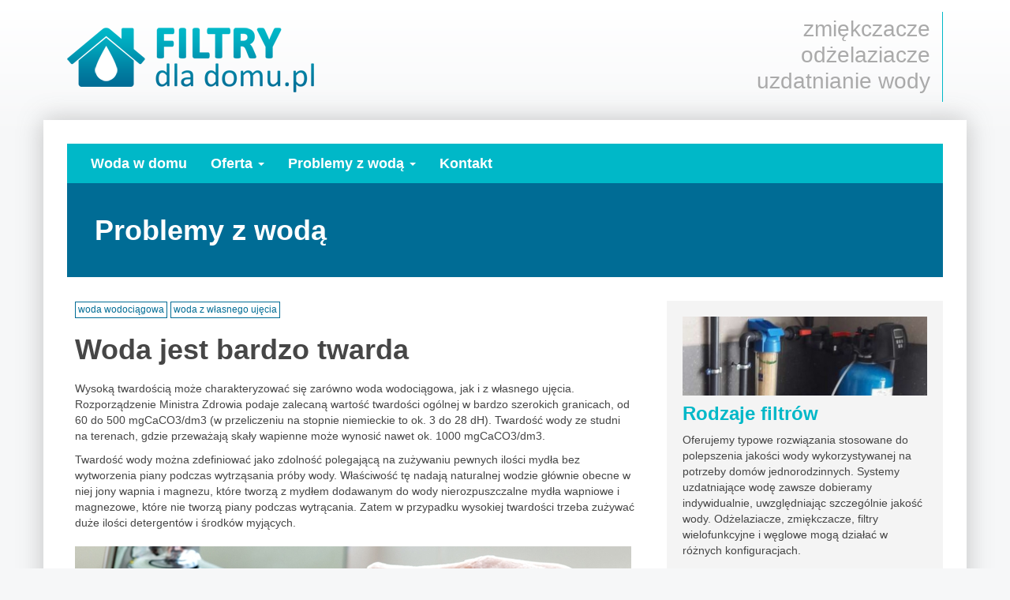

--- FILE ---
content_type: text/html; charset=UTF-8
request_url: https://filtrydladomu.pl/woda-jest-bardzo-twarda/
body_size: 7280
content:
<!DOCTYPE html>
<html lang="pl-PL">
<head>
<meta charset="UTF-8">
<meta name="viewport" content="width=device-width, initial-scale=1.0">
<meta http-equiv="X-UA-Compatible" content="IE=edge">
<title>Woda jest bardzo twarda | Filtry dla domu</title>
<link rel="profile" href="http://gmpg.org/xfn/11">
<link rel="pingback" href="">
<meta name='robots' content='max-image-preview:large' />
<style>img:is([sizes="auto" i], [sizes^="auto," i]) { contain-intrinsic-size: 3000px 1500px }</style>
<link rel="alternate" type="application/rss+xml" title="Filtry dla domu &raquo; Kanał z wpisami" href="https://filtrydladomu.pl/feed/" />
<link rel="alternate" type="application/rss+xml" title="Filtry dla domu &raquo; Kanał z komentarzami" href="https://filtrydladomu.pl/comments/feed/" />
<!-- <link rel='stylesheet' id='wp-block-library-css' href='https://filtrydladomu.pl/wp-includes/css/dist/block-library/style.min.css?ver=6.8.3' type='text/css' media='all' /> -->
<link rel="stylesheet" type="text/css" href="//filtrydladomu.pl/wp-content/cache/wpfc-minified/jpwjrfky/7u2z5.css" media="all"/>
<style id='classic-theme-styles-inline-css' type='text/css'>
/*! This file is auto-generated */
.wp-block-button__link{color:#fff;background-color:#32373c;border-radius:9999px;box-shadow:none;text-decoration:none;padding:calc(.667em + 2px) calc(1.333em + 2px);font-size:1.125em}.wp-block-file__button{background:#32373c;color:#fff;text-decoration:none}
</style>
<style id='global-styles-inline-css' type='text/css'>
:root{--wp--preset--aspect-ratio--square: 1;--wp--preset--aspect-ratio--4-3: 4/3;--wp--preset--aspect-ratio--3-4: 3/4;--wp--preset--aspect-ratio--3-2: 3/2;--wp--preset--aspect-ratio--2-3: 2/3;--wp--preset--aspect-ratio--16-9: 16/9;--wp--preset--aspect-ratio--9-16: 9/16;--wp--preset--color--black: #000000;--wp--preset--color--cyan-bluish-gray: #abb8c3;--wp--preset--color--white: #ffffff;--wp--preset--color--pale-pink: #f78da7;--wp--preset--color--vivid-red: #cf2e2e;--wp--preset--color--luminous-vivid-orange: #ff6900;--wp--preset--color--luminous-vivid-amber: #fcb900;--wp--preset--color--light-green-cyan: #7bdcb5;--wp--preset--color--vivid-green-cyan: #00d084;--wp--preset--color--pale-cyan-blue: #8ed1fc;--wp--preset--color--vivid-cyan-blue: #0693e3;--wp--preset--color--vivid-purple: #9b51e0;--wp--preset--gradient--vivid-cyan-blue-to-vivid-purple: linear-gradient(135deg,rgba(6,147,227,1) 0%,rgb(155,81,224) 100%);--wp--preset--gradient--light-green-cyan-to-vivid-green-cyan: linear-gradient(135deg,rgb(122,220,180) 0%,rgb(0,208,130) 100%);--wp--preset--gradient--luminous-vivid-amber-to-luminous-vivid-orange: linear-gradient(135deg,rgba(252,185,0,1) 0%,rgba(255,105,0,1) 100%);--wp--preset--gradient--luminous-vivid-orange-to-vivid-red: linear-gradient(135deg,rgba(255,105,0,1) 0%,rgb(207,46,46) 100%);--wp--preset--gradient--very-light-gray-to-cyan-bluish-gray: linear-gradient(135deg,rgb(238,238,238) 0%,rgb(169,184,195) 100%);--wp--preset--gradient--cool-to-warm-spectrum: linear-gradient(135deg,rgb(74,234,220) 0%,rgb(151,120,209) 20%,rgb(207,42,186) 40%,rgb(238,44,130) 60%,rgb(251,105,98) 80%,rgb(254,248,76) 100%);--wp--preset--gradient--blush-light-purple: linear-gradient(135deg,rgb(255,206,236) 0%,rgb(152,150,240) 100%);--wp--preset--gradient--blush-bordeaux: linear-gradient(135deg,rgb(254,205,165) 0%,rgb(254,45,45) 50%,rgb(107,0,62) 100%);--wp--preset--gradient--luminous-dusk: linear-gradient(135deg,rgb(255,203,112) 0%,rgb(199,81,192) 50%,rgb(65,88,208) 100%);--wp--preset--gradient--pale-ocean: linear-gradient(135deg,rgb(255,245,203) 0%,rgb(182,227,212) 50%,rgb(51,167,181) 100%);--wp--preset--gradient--electric-grass: linear-gradient(135deg,rgb(202,248,128) 0%,rgb(113,206,126) 100%);--wp--preset--gradient--midnight: linear-gradient(135deg,rgb(2,3,129) 0%,rgb(40,116,252) 100%);--wp--preset--font-size--small: 13px;--wp--preset--font-size--medium: 20px;--wp--preset--font-size--large: 36px;--wp--preset--font-size--x-large: 42px;--wp--preset--spacing--20: 0.44rem;--wp--preset--spacing--30: 0.67rem;--wp--preset--spacing--40: 1rem;--wp--preset--spacing--50: 1.5rem;--wp--preset--spacing--60: 2.25rem;--wp--preset--spacing--70: 3.38rem;--wp--preset--spacing--80: 5.06rem;--wp--preset--shadow--natural: 6px 6px 9px rgba(0, 0, 0, 0.2);--wp--preset--shadow--deep: 12px 12px 50px rgba(0, 0, 0, 0.4);--wp--preset--shadow--sharp: 6px 6px 0px rgba(0, 0, 0, 0.2);--wp--preset--shadow--outlined: 6px 6px 0px -3px rgba(255, 255, 255, 1), 6px 6px rgba(0, 0, 0, 1);--wp--preset--shadow--crisp: 6px 6px 0px rgba(0, 0, 0, 1);}:where(.is-layout-flex){gap: 0.5em;}:where(.is-layout-grid){gap: 0.5em;}body .is-layout-flex{display: flex;}.is-layout-flex{flex-wrap: wrap;align-items: center;}.is-layout-flex > :is(*, div){margin: 0;}body .is-layout-grid{display: grid;}.is-layout-grid > :is(*, div){margin: 0;}:where(.wp-block-columns.is-layout-flex){gap: 2em;}:where(.wp-block-columns.is-layout-grid){gap: 2em;}:where(.wp-block-post-template.is-layout-flex){gap: 1.25em;}:where(.wp-block-post-template.is-layout-grid){gap: 1.25em;}.has-black-color{color: var(--wp--preset--color--black) !important;}.has-cyan-bluish-gray-color{color: var(--wp--preset--color--cyan-bluish-gray) !important;}.has-white-color{color: var(--wp--preset--color--white) !important;}.has-pale-pink-color{color: var(--wp--preset--color--pale-pink) !important;}.has-vivid-red-color{color: var(--wp--preset--color--vivid-red) !important;}.has-luminous-vivid-orange-color{color: var(--wp--preset--color--luminous-vivid-orange) !important;}.has-luminous-vivid-amber-color{color: var(--wp--preset--color--luminous-vivid-amber) !important;}.has-light-green-cyan-color{color: var(--wp--preset--color--light-green-cyan) !important;}.has-vivid-green-cyan-color{color: var(--wp--preset--color--vivid-green-cyan) !important;}.has-pale-cyan-blue-color{color: var(--wp--preset--color--pale-cyan-blue) !important;}.has-vivid-cyan-blue-color{color: var(--wp--preset--color--vivid-cyan-blue) !important;}.has-vivid-purple-color{color: var(--wp--preset--color--vivid-purple) !important;}.has-black-background-color{background-color: var(--wp--preset--color--black) !important;}.has-cyan-bluish-gray-background-color{background-color: var(--wp--preset--color--cyan-bluish-gray) !important;}.has-white-background-color{background-color: var(--wp--preset--color--white) !important;}.has-pale-pink-background-color{background-color: var(--wp--preset--color--pale-pink) !important;}.has-vivid-red-background-color{background-color: var(--wp--preset--color--vivid-red) !important;}.has-luminous-vivid-orange-background-color{background-color: var(--wp--preset--color--luminous-vivid-orange) !important;}.has-luminous-vivid-amber-background-color{background-color: var(--wp--preset--color--luminous-vivid-amber) !important;}.has-light-green-cyan-background-color{background-color: var(--wp--preset--color--light-green-cyan) !important;}.has-vivid-green-cyan-background-color{background-color: var(--wp--preset--color--vivid-green-cyan) !important;}.has-pale-cyan-blue-background-color{background-color: var(--wp--preset--color--pale-cyan-blue) !important;}.has-vivid-cyan-blue-background-color{background-color: var(--wp--preset--color--vivid-cyan-blue) !important;}.has-vivid-purple-background-color{background-color: var(--wp--preset--color--vivid-purple) !important;}.has-black-border-color{border-color: var(--wp--preset--color--black) !important;}.has-cyan-bluish-gray-border-color{border-color: var(--wp--preset--color--cyan-bluish-gray) !important;}.has-white-border-color{border-color: var(--wp--preset--color--white) !important;}.has-pale-pink-border-color{border-color: var(--wp--preset--color--pale-pink) !important;}.has-vivid-red-border-color{border-color: var(--wp--preset--color--vivid-red) !important;}.has-luminous-vivid-orange-border-color{border-color: var(--wp--preset--color--luminous-vivid-orange) !important;}.has-luminous-vivid-amber-border-color{border-color: var(--wp--preset--color--luminous-vivid-amber) !important;}.has-light-green-cyan-border-color{border-color: var(--wp--preset--color--light-green-cyan) !important;}.has-vivid-green-cyan-border-color{border-color: var(--wp--preset--color--vivid-green-cyan) !important;}.has-pale-cyan-blue-border-color{border-color: var(--wp--preset--color--pale-cyan-blue) !important;}.has-vivid-cyan-blue-border-color{border-color: var(--wp--preset--color--vivid-cyan-blue) !important;}.has-vivid-purple-border-color{border-color: var(--wp--preset--color--vivid-purple) !important;}.has-vivid-cyan-blue-to-vivid-purple-gradient-background{background: var(--wp--preset--gradient--vivid-cyan-blue-to-vivid-purple) !important;}.has-light-green-cyan-to-vivid-green-cyan-gradient-background{background: var(--wp--preset--gradient--light-green-cyan-to-vivid-green-cyan) !important;}.has-luminous-vivid-amber-to-luminous-vivid-orange-gradient-background{background: var(--wp--preset--gradient--luminous-vivid-amber-to-luminous-vivid-orange) !important;}.has-luminous-vivid-orange-to-vivid-red-gradient-background{background: var(--wp--preset--gradient--luminous-vivid-orange-to-vivid-red) !important;}.has-very-light-gray-to-cyan-bluish-gray-gradient-background{background: var(--wp--preset--gradient--very-light-gray-to-cyan-bluish-gray) !important;}.has-cool-to-warm-spectrum-gradient-background{background: var(--wp--preset--gradient--cool-to-warm-spectrum) !important;}.has-blush-light-purple-gradient-background{background: var(--wp--preset--gradient--blush-light-purple) !important;}.has-blush-bordeaux-gradient-background{background: var(--wp--preset--gradient--blush-bordeaux) !important;}.has-luminous-dusk-gradient-background{background: var(--wp--preset--gradient--luminous-dusk) !important;}.has-pale-ocean-gradient-background{background: var(--wp--preset--gradient--pale-ocean) !important;}.has-electric-grass-gradient-background{background: var(--wp--preset--gradient--electric-grass) !important;}.has-midnight-gradient-background{background: var(--wp--preset--gradient--midnight) !important;}.has-small-font-size{font-size: var(--wp--preset--font-size--small) !important;}.has-medium-font-size{font-size: var(--wp--preset--font-size--medium) !important;}.has-large-font-size{font-size: var(--wp--preset--font-size--large) !important;}.has-x-large-font-size{font-size: var(--wp--preset--font-size--x-large) !important;}
:where(.wp-block-post-template.is-layout-flex){gap: 1.25em;}:where(.wp-block-post-template.is-layout-grid){gap: 1.25em;}
:where(.wp-block-columns.is-layout-flex){gap: 2em;}:where(.wp-block-columns.is-layout-grid){gap: 2em;}
:root :where(.wp-block-pullquote){font-size: 1.5em;line-height: 1.6;}
</style>
<!-- <link rel='stylesheet' id='contact-form-7-bootstrap-style-css' href='https://filtrydladomu.pl/wp-content/plugins/bootstrap-for-contact-form-7/assets/dist/css/style.min.css?ver=6.8.3' type='text/css' media='all' /> -->
<!-- <link rel='stylesheet' id='_tk-bootstrap-wp-css' href='https://filtrydladomu.pl/wp-content/themes/fdd/includes/css/bootstrap-wp.css?ver=6.8.3' type='text/css' media='all' /> -->
<!-- <link rel='stylesheet' id='_tk-bootstrap-css' href='https://filtrydladomu.pl/wp-content/themes/fdd/includes/resources/bootstrap/css/bootstrap.min.css?ver=6.8.3' type='text/css' media='all' /> -->
<!-- <link rel='stylesheet' id='_tk-font-awesome-css' href='https://filtrydladomu.pl/wp-content/themes/fdd/includes/css/font-awesome.min.css?ver=4.1.0' type='text/css' media='all' /> -->
<!-- <link rel='stylesheet' id='_tk-style-css' href='https://filtrydladomu.pl/wp-content/themes/fdd/style.css?ver=4' type='text/css' media='all' /> -->
<link rel="stylesheet" type="text/css" href="//filtrydladomu.pl/wp-content/cache/wpfc-minified/l97eovft/7u2z5.css" media="all"/>
<script type="text/javascript" src="https://filtrydladomu.pl/wp-includes/js/jquery/jquery.min.js?ver=3.7.1" id="jquery-core-js"></script>
<script type="text/javascript" src="https://filtrydladomu.pl/wp-includes/js/jquery/jquery-migrate.min.js?ver=3.4.1" id="jquery-migrate-js"></script>
<script type="text/javascript" src="https://filtrydladomu.pl/wp-content/themes/fdd/includes/resources/bootstrap/js/bootstrap.min.js?ver=6.8.3" id="_tk-bootstrapjs-js"></script>
<script type="text/javascript" src="https://filtrydladomu.pl/wp-content/themes/fdd/includes/js/bootstrap-wp.js?ver=2" id="_tk-bootstrapwp-js"></script>
<link rel="https://api.w.org/" href="https://filtrydladomu.pl/wp-json/" /><link rel="alternate" title="JSON" type="application/json" href="https://filtrydladomu.pl/wp-json/wp/v2/posts/148" /><meta name="generator" content="WordPress 6.8.3" />
<link rel="canonical" href="https://filtrydladomu.pl/woda-jest-bardzo-twarda/" />
<link rel='shortlink' href='https://filtrydladomu.pl/?p=148' />
<link rel="alternate" title="oEmbed (JSON)" type="application/json+oembed" href="https://filtrydladomu.pl/wp-json/oembed/1.0/embed?url=https%3A%2F%2Ffiltrydladomu.pl%2Fwoda-jest-bardzo-twarda%2F" />
<link rel="alternate" title="oEmbed (XML)" type="text/xml+oembed" href="https://filtrydladomu.pl/wp-json/oembed/1.0/embed?url=https%3A%2F%2Ffiltrydladomu.pl%2Fwoda-jest-bardzo-twarda%2F&#038;format=xml" />
<style type="text/css">
div.wpcf7 .ajax-loader {
background-image: url('https://filtrydladomu.pl/wp-content/plugins/contact-form-7/images/ajax-loader.gif');
}
</style>
<style type="text/css">.recentcomments a{display:inline !important;padding:0 !important;margin:0 !important;}</style><link rel="icon" href="https://filtrydladomu.pl/wp-content/uploads/2017/03/cropped-filtrydladomu-32x32.png" sizes="32x32" />
<link rel="icon" href="https://filtrydladomu.pl/wp-content/uploads/2017/03/cropped-filtrydladomu-192x192.png" sizes="192x192" />
<link rel="apple-touch-icon" href="https://filtrydladomu.pl/wp-content/uploads/2017/03/cropped-filtrydladomu-180x180.png" />
<meta name="msapplication-TileImage" content="https://filtrydladomu.pl/wp-content/uploads/2017/03/cropped-filtrydladomu-270x270.png" />
</head>
<body class="wp-singular post-template-default single single-post postid-148 single-format-standard wp-theme-fdd">
<header id="masthead" class="site-header container">
<div class="row">
<div class="col-md-6 col-sm-12">
<a href="https://filtrydladomu.pl/" title="Filtry dla domu" rel="home">
<img id="logo" src="https://filtrydladomu.pl/wp-content/themes/fdd/assets/filtrydladomu.png" alt="Filtry dla domu" />
</a>
</div>
<div class="col-md-6 col-sm-12">
<h2><span>zmiękczacze</span> <span>odżelaziacze</span> <span>uzdatnianie wody</span></h2>
</div>
</div>
</header>
<div id="all" class="container">
<nav id="main-nav-container" class="row inner-container site-navigation">
<div class="row">
<div class="site-navigation-inner col-sm-12">
<div class="navbar navbar-default">
<div class="navbar-header">
<!-- .navbar-toggle is used as the toggle for collapsed navbar content -->
<button type="button" class="navbar-toggle" data-toggle="collapse" data-target="#navbar-collapse">
<span class="sr-only">Toggle navigation </span>
<span class="icon-bar"></span>
<span class="icon-bar"></span>
<span class="icon-bar"></span>
</button>
</div>
<!-- The WordPress Menu goes here -->
<div id="navbar-collapse" class="collapse navbar-collapse"><ul id="main-menu" class="nav navbar-nav"><li id="menu-item-60" class="menu-item menu-item-type-post_type menu-item-object-page menu-item-60"><a title="Woda w domu" href="https://filtrydladomu.pl/jakosc-wody-w-domu/">Woda w domu</a></li>
<li id="menu-item-53" class="menu-item menu-item-type-custom menu-item-object-custom menu-item-has-children menu-item-53 dropdown"><a title="Oferta" href="#" data-toggle="dropdown" class="dropdown-toggle">Oferta <span class="caret"></span></a>
<ul role="menu" class=" dropdown-menu">
<li id="menu-item-57" class="menu-item menu-item-type-post_type menu-item-object-page menu-item-57"><a title="Wizyta przedmontażowa" href="https://filtrydladomu.pl/bezplatna-wizyta-przedmontazowa/">Wizyta przedmontażowa</a></li>
<li id="menu-item-61" class="menu-item menu-item-type-post_type menu-item-object-page menu-item-61"><a title="Badania wody" href="https://filtrydladomu.pl/badania-wody/">Badania wody</a></li>
<li id="menu-item-56" class="menu-item menu-item-type-post_type menu-item-object-page menu-item-56"><a title="Filtry do wody" href="https://filtrydladomu.pl/filtry-do-wody/">Filtry do wody</a></li>
<li id="menu-item-55" class="menu-item menu-item-type-post_type menu-item-object-page menu-item-55"><a title="Serwis filtrów" href="https://filtrydladomu.pl/serwis-filtrow/">Serwis filtrów</a></li>
<li id="menu-item-54" class="menu-item menu-item-type-post_type menu-item-object-page menu-item-54"><a title="Materiały eksploatacyjne" href="https://filtrydladomu.pl/materialy-eksploatacyjne/">Materiały eksploatacyjne</a></li>
</ul>
</li>
<li id="menu-item-67" class="menu-item menu-item-type-post_type menu-item-object-page current_page_parent menu-item-has-children menu-item-67 dropdown"><a title="Problemy z wodą" href="https://filtrydladomu.pl/problemy-z-woda/" data-toggle="dropdown" class="dropdown-toggle">Problemy z wodą <span class="caret"></span></a>
<ul role="menu" class=" dropdown-menu">
<li id="menu-item-68" class="menu-item menu-item-type-taxonomy menu-item-object-category current-post-ancestor current-menu-parent current-post-parent menu-item-68"><a title="Z własnego ujęcia" href="https://filtrydladomu.pl/problemy-z-woda/z-wlasnego-ujecia/">Z własnego ujęcia</a></li>
<li id="menu-item-69" class="menu-item menu-item-type-taxonomy menu-item-object-category current-post-ancestor current-menu-parent current-post-parent menu-item-69"><a title="Wodociągową" href="https://filtrydladomu.pl/problemy-z-woda/wodociagowa/">Wodociągową</a></li>
</ul>
</li>
<li id="menu-item-66" class="menu-item menu-item-type-post_type menu-item-object-page menu-item-66"><a title="Kontakt" href="https://filtrydladomu.pl/kontakt/">Kontakt</a></li>
</ul></div>
</div><!-- .navbar -->
</div>
</div>
</nav><!-- .site-navigation -->
<section id="sub-header" class="inner-container row">
<div class="col-sm-12">
<h1>Problemy z wodą</h1>
</div>
</section>
<section class="row inner-container" id="main-content">
<div class="row">
<div class="col-sm-12 col-md-8">
<article id="post-148" class="post-148 post type-post status-publish format-standard hentry category-wodociagowa category-z-wlasnego-ujecia">
<div class="entry-content">
<div class="meta"><ul class="post-categories"><li><a rel="category" href="/problemy-z-woda/wodociagowa/">woda wodociągowa</a></li><li><a rel="category" href="/problemy-z-woda/z-wlasnego-ujecia/">woda z własnego ujęcia</a></li></ul></div>
<h1>Woda jest bardzo twarda</h1>
<p style="text-align: left;">Wysoką twardością może charakteryzować się zarówno woda wodociągowa, jak i z własnego ujęcia. Rozporządzenie Ministra Zdrowia podaje zalecaną wartość twardości ogólnej w bardzo szerokich granicach, od 60 do 500 mgCaCO3/dm3 (w przeliczeniu na stopnie niemieckie to ok. 3 do 28 dH). Twardość wody ze studni na terenach, gdzie przeważają skały wapienne może wynosić nawet ok. 1000 mgCaCO3/dm3.</p>
<p style="text-align: left;">Twardość wody można zdefiniować jako zdolność polegającą na zużywaniu pewnych ilości mydła bez wytworzenia piany podczas wytrząsania próby wody. Właściwość tę nadają naturalnej wodzie głównie obecne w niej jony wapnia i magnezu, które tworzą z mydłem dodawanym do wody nierozpuszczalne mydła wapniowe i magnezowe, które nie tworzą piany podczas wytrącania. Zatem w przypadku wysokiej twardości trzeba zużywać duże ilości detergentów i środków myjących.</p>
<p><img fetchpriority="high" decoding="async" class="alignnone size-full wp-image-214" src="https://filtrydladomu.pl/wp-content/uploads/2017/03/mycie-rak-woda-z-kranu.jpg" alt="" width="705" height="238" srcset="https://filtrydladomu.pl/wp-content/uploads/2017/03/mycie-rak-woda-z-kranu.jpg 705w, https://filtrydladomu.pl/wp-content/uploads/2017/03/mycie-rak-woda-z-kranu-300x101.jpg 300w" sizes="(max-width: 705px) 100vw, 705px" /></p>
<p style="text-align: left;">To, jaki poziom twardości odpowiada korzystającym z wody, zależy od ich indywidualnych preferencji, natomiast najmniej niszcząco na instalacje oddziałuje woda o twardości od około 40 do 80 mgCaCO3/dm3.</p>
<h3>Rozwiązanie problemu</h3>
<p style="text-align: left;">Zmiękczanie wody przeprowadza się za pomocą filtrów (zmiękczaczy), w których materiałem filtracyjnym jest żywica zmiękczająca, regenerowana solanką. Zmiękczacz musi posiadać możliwość regulacji twardości wody. Regulacja ta polega na proporcjonalnym mieszaniu wody twardej i zmiękczonej.  Odpowiedzialny jest za to dedykowany element głowicy sterującej filtra lub odpowiedni układ zaworów.</p>
</div><!-- .entry-content -->
</article><!-- #post-## -->
</div>
<div class="sidebar col-sm-12 col-md-4">
<div class="box">
<a href="https://filtrydladomu.pl/filtry-do-wody/" class="box-big-link">
<img src="https://filtrydladomu.pl/wp-content/uploads/2017/03/na-strone.jpg" alt="" />
<h3>Rodzaje filtrów</h3>
<p>Oferujemy typowe rozwiązania stosowane do polepszenia jakości wody wykorzystywanej na potrzeby domów jednorodzinnych. Systemy uzdatniające wodę zawsze dobieramy indywidualnie, uwzględniając szczególnie jakość wody. Odżelaziacze, zmiękczacze, filtry wielofunkcyjne i węglowe mogą działać w różnych konfiguracjach.</p>        </a></div>
<div class="box relative">
<div class="box-inner">
<h3>Typowe problemy z wodą</h3>
<ul id="front-problems-list">
<li>
<a href="https://filtrydladomu.pl/w-wodzie-wykryto-e-coli/"><h4>W wodzie wykryto E.coli</h4></a>
<ul class="post-categories"><li><a rel="category" href="/problemy-z-woda/wodociagowa/">woda wodociągowa</a></li><li><a rel="category" href="/problemy-z-woda/z-wlasnego-ujecia/">woda z własnego ujęcia</a></li></ul>                    </li>
<li>
<a href="https://filtrydladomu.pl/woda-ma-wysoka-utlenialnosc-i-barwe/"><h4>Woda ma wysoką utlenialność i barwę</h4></a>
<ul class="post-categories"><li><a rel="category" href="/problemy-z-woda/z-wlasnego-ujecia/">woda z własnego ujęcia</a></li></ul>                    </li>
<li>
<a href="https://filtrydladomu.pl/woda-ma-zbyt-wysoka-zawartosc-jonu-amonowego/"><h4>Woda ma zbyt wysoką zawartość jonu amonowego</h4></a>
<ul class="post-categories"><li><a rel="category" href="/problemy-z-woda/z-wlasnego-ujecia/">woda z własnego ujęcia</a></li></ul>                    </li>
<li>
<a href="https://filtrydladomu.pl/zbyt-duzo-zelaza-lub-manganu-w-wodzie/"><h4>Zbyt dużo żelaza lub manganu w wodzie</h4></a>
<ul class="post-categories"><li><a rel="category" href="/problemy-z-woda/z-wlasnego-ujecia/">woda z własnego ujęcia</a></li></ul>                    </li>
<li>
<a href="https://filtrydladomu.pl/woda-zimna-smierdzi/"><h4>Woda zimna ze studni  śmierdzi</h4></a>
<ul class="post-categories"><li><a rel="category" href="/problemy-z-woda/z-wlasnego-ujecia/">woda z własnego ujęcia</a></li></ul>                    </li>
<li>
<a href="https://filtrydladomu.pl/woda-jest-przyczyna-zabarwionych-osadow/"><h4>Woda jest przyczyną zabarwionych osadów</h4></a>
<ul class="post-categories"><li><a rel="category" href="/problemy-z-woda/z-wlasnego-ujecia/">woda z własnego ujęcia</a></li></ul>                    </li>
<li>
<a href="https://filtrydladomu.pl/woda-ciepla-smierdzi-siarkowodorem-zgnilymi-jajami-zimna-nie-ma-zapachu/"><h4>Woda ciepła śmierdzi, zimna nie ma zapachu</h4></a>
<ul class="post-categories"><li><a rel="category" href="/problemy-z-woda/wodociagowa/">woda wodociągowa</a></li><li><a rel="category" href="/problemy-z-woda/z-wlasnego-ujecia/">woda z własnego ujęcia</a></li></ul>                    </li>
<li>
<a href="https://filtrydladomu.pl/woda-powoduj-dolegliwosci-gastryczne/"><h4>Woda powoduje dolegliwości gastryczne</h4></a>
<ul class="post-categories"><li><a rel="category" href="/problemy-z-woda/wodociagowa/">woda wodociągowa</a></li><li><a rel="category" href="/problemy-z-woda/z-wlasnego-ujecia/">woda z własnego ujęcia</a></li></ul>                    </li>
<li>
<a href="https://filtrydladomu.pl/woda-jest-zabarwiona-i-metna/"><h4>Woda jest zabarwiona i mętna</h4></a>
<ul class="post-categories"><li><a rel="category" href="/problemy-z-woda/wodociagowa/">woda wodociągowa</a></li><li><a rel="category" href="/problemy-z-woda/z-wlasnego-ujecia/">woda z własnego ujęcia</a></li></ul>                    </li>
<li>
<a href="https://filtrydladomu.pl/woda-zawiera-nietypowe-skladniki/"><h4>Woda zawiera nietypowe składniki</h4></a>
<ul class="post-categories"><li><a rel="category" href="/problemy-z-woda/z-wlasnego-ujecia/">woda z własnego ujęcia</a></li></ul>                    </li>
</ul>
<ul id="problems-nav">
<li id="problem-prev"><span class="glyphicon glyphicon-chevron-left" aria-hidden="true"></span></li>
<li id="problem-next"><span class="glyphicon glyphicon-chevron-right" aria-hidden="true"></span></li>
</ul>
</div>
</div>
</div>
</div>
</section>

<footer id="colophon" class="inner-container row">
<div class="col-sm-12">
Copyright &copy;2026  Econet Wszystkie prawa zastrzeżone | Strona używa plików cookies. Brak zmian ustawień przeglądarki oznacza zgodę na ich użycie | <a href="/polityka-prywatnosci">Polityka prywatności</a>
</div>
</footer><!-- close #colophon -->
</div> <!-- close #all -->
<script type="speculationrules">
{"prefetch":[{"source":"document","where":{"and":[{"href_matches":"\/*"},{"not":{"href_matches":["\/wp-*.php","\/wp-admin\/*","\/wp-content\/uploads\/*","\/wp-content\/*","\/wp-content\/plugins\/*","\/wp-content\/themes\/fdd\/*","\/*\\?(.+)"]}},{"not":{"selector_matches":"a[rel~=\"nofollow\"]"}},{"not":{"selector_matches":".no-prefetch, .no-prefetch a"}}]},"eagerness":"conservative"}]}
</script>
<script type="text/javascript" src="https://filtrydladomu.pl/wp-includes/js/dist/hooks.min.js?ver=4d63a3d491d11ffd8ac6" id="wp-hooks-js"></script>
<script type="text/javascript" src="https://filtrydladomu.pl/wp-includes/js/dist/i18n.min.js?ver=5e580eb46a90c2b997e6" id="wp-i18n-js"></script>
<script type="text/javascript" id="wp-i18n-js-after">
/* <![CDATA[ */
wp.i18n.setLocaleData( { 'text direction\u0004ltr': [ 'ltr' ] } );
/* ]]> */
</script>
<script type="text/javascript" src="https://filtrydladomu.pl/wp-content/plugins/contact-form-7/includes/swv/js/index.js?ver=6.1.4" id="swv-js"></script>
<script type="text/javascript" id="contact-form-7-js-translations">
/* <![CDATA[ */
( function( domain, translations ) {
var localeData = translations.locale_data[ domain ] || translations.locale_data.messages;
localeData[""].domain = domain;
wp.i18n.setLocaleData( localeData, domain );
} )( "contact-form-7", {"translation-revision-date":"2025-12-11 12:03:49+0000","generator":"GlotPress\/4.0.3","domain":"messages","locale_data":{"messages":{"":{"domain":"messages","plural-forms":"nplurals=3; plural=(n == 1) ? 0 : ((n % 10 >= 2 && n % 10 <= 4 && (n % 100 < 12 || n % 100 > 14)) ? 1 : 2);","lang":"pl"},"This contact form is placed in the wrong place.":["Ten formularz kontaktowy zosta\u0142 umieszczony w niew\u0142a\u015bciwym miejscu."],"Error:":["B\u0142\u0105d:"]}},"comment":{"reference":"includes\/js\/index.js"}} );
/* ]]> */
</script>
<script type="text/javascript" id="contact-form-7-js-before">
/* <![CDATA[ */
var wpcf7 = {
"api": {
"root": "https:\/\/filtrydladomu.pl\/wp-json\/",
"namespace": "contact-form-7\/v1"
}
};
/* ]]> */
</script>
<script type="text/javascript" src="https://filtrydladomu.pl/wp-content/plugins/contact-form-7/includes/js/index.js?ver=6.1.4" id="contact-form-7-js"></script>
<script type="text/javascript" src="https://filtrydladomu.pl/wp-includes/js/jquery/jquery.form.min.js?ver=4.3.0" id="jquery-form-js"></script>
<script type="text/javascript" src="https://filtrydladomu.pl/wp-content/plugins/bootstrap-for-contact-form-7/assets/dist/js/scripts.min.js?ver=1.4.8" id="contact-form-7-bootstrap-js"></script>
<script type="text/javascript" src="https://filtrydladomu.pl/wp-content/themes/fdd/includes/js/jquery.smartmenus.min.js?ver=1" id="sm1-js"></script>
<script type="text/javascript" src="https://filtrydladomu.pl/wp-content/themes/fdd/includes/js/jquery.smartmenus.bootstrap.min.js?ver=1" id="sm2-js"></script>
<script type="text/javascript" src="https://filtrydladomu.pl/wp-content/themes/fdd/includes/js/skip-link-focus-fix.js?ver=20130115" id="_tk-skip-link-focus-fix-js"></script>
<script type="text/javascript">
jQuery( function( $ ) {
for (let i = 0; i < document.forms.length; ++i) {
let form = document.forms[i];
if ($(form).attr("method") != "get") { $(form).append('<input type="hidden" name="EVtlybQzkYeCN" value="[CPL5ZwSvz*r" />'); }
if ($(form).attr("method") != "get") { $(form).append('<input type="hidden" name="rtfCqQ" value="vWQaly[GTdgbO5p" />'); }
if ($(form).attr("method") != "get") { $(form).append('<input type="hidden" name="vPhMxYmXNbTdFC-s" value="85d*zQ97htA" />'); }
}
$(document).on('submit', 'form', function () {
if ($(this).attr("method") != "get") { $(this).append('<input type="hidden" name="EVtlybQzkYeCN" value="[CPL5ZwSvz*r" />'); }
if ($(this).attr("method") != "get") { $(this).append('<input type="hidden" name="rtfCqQ" value="vWQaly[GTdgbO5p" />'); }
if ($(this).attr("method") != "get") { $(this).append('<input type="hidden" name="vPhMxYmXNbTdFC-s" value="85d*zQ97htA" />'); }
return true;
});
jQuery.ajaxSetup({
beforeSend: function (e, data) {
if (data.type !== 'POST') return;
if (typeof data.data === 'object' && data.data !== null) {
data.data.append("EVtlybQzkYeCN", "[CPL5ZwSvz*r");
data.data.append("rtfCqQ", "vWQaly[GTdgbO5p");
data.data.append("vPhMxYmXNbTdFC-s", "85d*zQ97htA");
}
else {
data.data = data.data + '&EVtlybQzkYeCN=[CPL5ZwSvz*r&rtfCqQ=vWQaly[GTdgbO5p&vPhMxYmXNbTdFC-s=85d*zQ97htA';
}
}
});
});
</script>
</body>
</html><!-- WP Fastest Cache file was created in 0.137 seconds, on 20 January 2026 @ 07:05 --><!-- need to refresh to see cached version -->

--- FILE ---
content_type: application/javascript
request_url: https://filtrydladomu.pl/wp-content/themes/fdd/includes/js/bootstrap-wp.js?ver=2
body_size: 704
content:
var pt = 5000;
var ptimer;

jQuery( document ).ready( function( $ ) {

    $("#problem-next").click(function(){
        nextProblem();
    });
    $("#problem-prev").click(function(){
        window.clearTimeout(ptimer);
        $("#front-problems-list").fadeOut(function(){
            $("#front-problems-list > li:last-child").prependTo("#front-problems-list");
        });
        $("#front-problems-list").fadeIn();
        ptimer = window.setTimeout("nextProblem()", pt);
    });
    
    $("#front-problems-list").hover(
        function() {
            window.clearTimeout(ptimer);
        }, function() {
            ptimer = window.setTimeout("nextProblem()", pt);
        }
    );
    ptimer = window.setTimeout("nextProblem()", pt);
    
    $("#fba1").click(function(e){
        e.preventDefault();
        $("#fb1").hide();
        $("#fb2,#fbback").fadeIn();
        return false;
    });
    $("#fba2").click(function(e){
        e.preventDefault();
        $("#fb1").hide();
        $("#fb3,#fbback").fadeIn();
        return false;
    });
    $("#fbback").click(function(e){
        e.preventDefault();
        $("#fb2,#fb3,#fbback").hide();
        $("#fb1").fadeIn();
        return false;
    });
    
    $(".wf-add-file").click(function(e){
        e.preventDefault();
        $(".wf-files").append('<input type="file" name="f_pliki[]" class="wf-file">');
    });  
    
    $(".wf-form").on("submit", function(e){
        var v_errors = 0;
        $(".wf-form").find(".v-required").each(function(){
            if($(this).val().length === 0){
                $(this).parents(".form-group").addClass("has-error");
                v_errors++;
            } else {
                $(this).parents(".form-group").removeClass("has-error");
            }
        });
        if(v_errors > 0){
            e.preventDefault();
            alert("Uzupełnij wszystkie wymagane pola!");
            scrollTo($(".has-error:eq(0)").offset().top - 50);
            return false;
        } else if(!$("#f_accept").is(':checked')){
            e.preventDefault();
            alert("Wyrażenie zgody jest na przetwarzanie danych jest konieczne do wysłania formularza");
            scrollTo($("#f_accept").offset().top - 50);
            return false;
        }
    });
    
} );

function scrollTo(px){
    jQuery("html,body").animate({
        scrollTop: px
    }, 500);
}

function nextProblem(){
    window.clearTimeout(ptimer);
    jQuery("#front-problems-list").fadeOut(function(){
        jQuery("#front-problems-list > li:first-child").appendTo("#front-problems-list");
    });
    jQuery("#front-problems-list").fadeIn();
    ptimer = window.setTimeout("nextProblem()", pt);
}